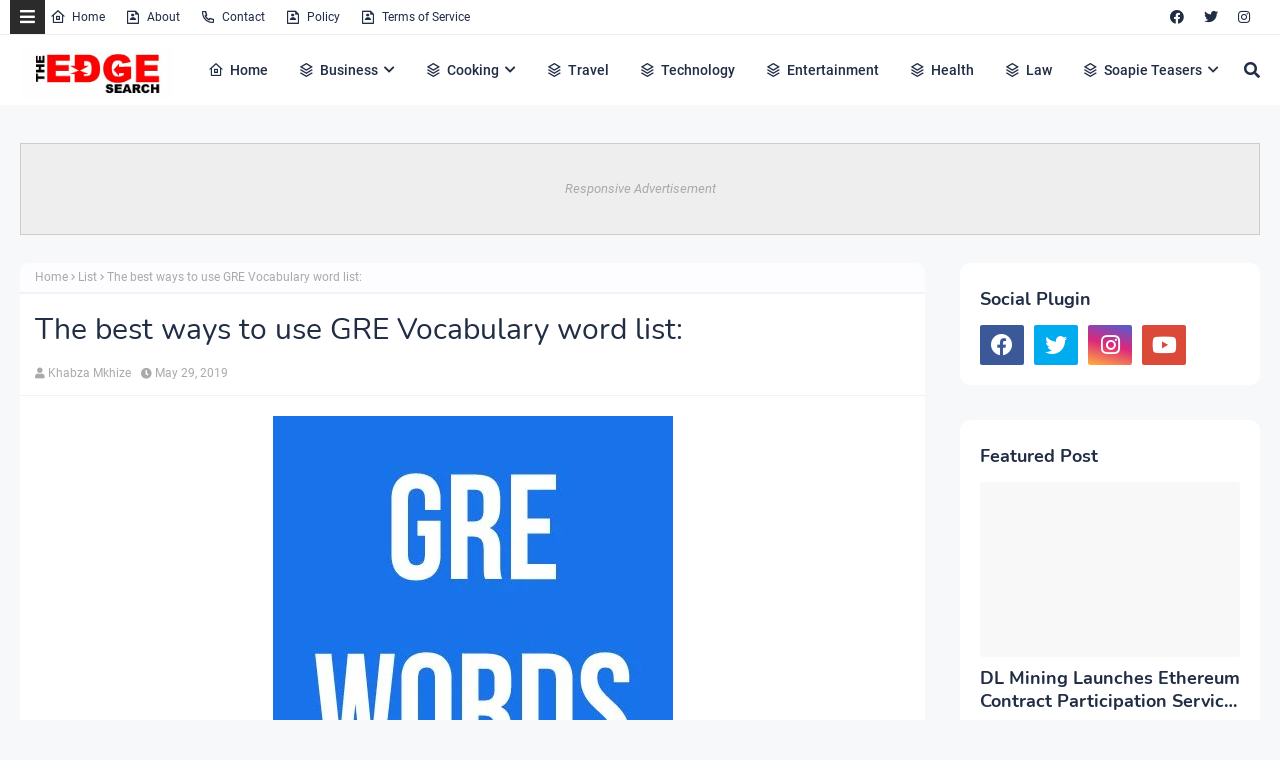

--- FILE ---
content_type: text/html; charset=utf-8
request_url: https://www.google.com/recaptcha/api2/aframe
body_size: 268
content:
<!DOCTYPE HTML><html><head><meta http-equiv="content-type" content="text/html; charset=UTF-8"></head><body><script nonce="WKDiuyGsCaYYKdsh3RCGkg">/** Anti-fraud and anti-abuse applications only. See google.com/recaptcha */ try{var clients={'sodar':'https://pagead2.googlesyndication.com/pagead/sodar?'};window.addEventListener("message",function(a){try{if(a.source===window.parent){var b=JSON.parse(a.data);var c=clients[b['id']];if(c){var d=document.createElement('img');d.src=c+b['params']+'&rc='+(localStorage.getItem("rc::a")?sessionStorage.getItem("rc::b"):"");window.document.body.appendChild(d);sessionStorage.setItem("rc::e",parseInt(sessionStorage.getItem("rc::e")||0)+1);localStorage.setItem("rc::h",'1769793735442');}}}catch(b){}});window.parent.postMessage("_grecaptcha_ready", "*");}catch(b){}</script></body></html>